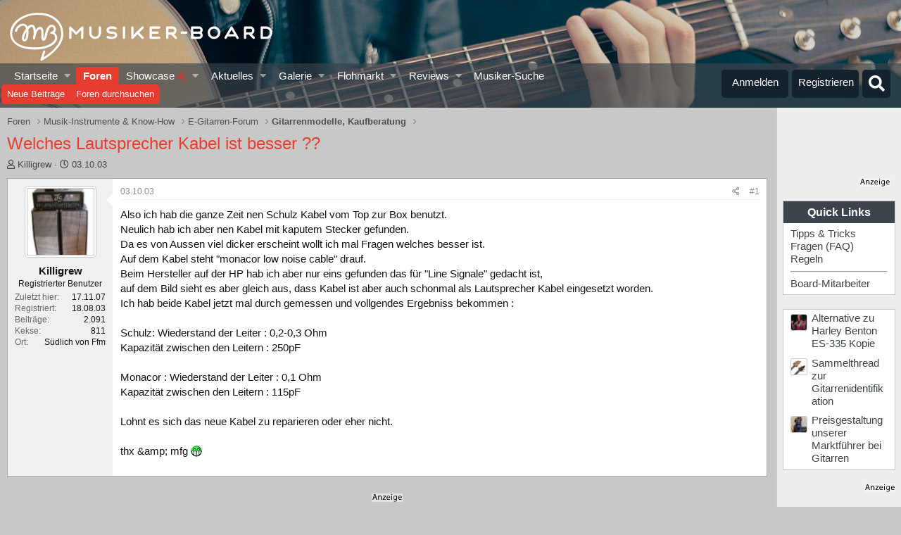

--- FILE ---
content_type: text/html; charset=utf-8
request_url: https://www.google.com/recaptcha/api2/aframe
body_size: 183
content:
<!DOCTYPE HTML><html><head><meta http-equiv="content-type" content="text/html; charset=UTF-8"></head><body><script nonce="mfl9ATZCBPdsKb_O73JPpA">/** Anti-fraud and anti-abuse applications only. See google.com/recaptcha */ try{var clients={'sodar':'https://pagead2.googlesyndication.com/pagead/sodar?'};window.addEventListener("message",function(a){try{if(a.source===window.parent){var b=JSON.parse(a.data);var c=clients[b['id']];if(c){var d=document.createElement('img');d.src=c+b['params']+'&rc='+(localStorage.getItem("rc::a")?sessionStorage.getItem("rc::b"):"");window.document.body.appendChild(d);sessionStorage.setItem("rc::e",parseInt(sessionStorage.getItem("rc::e")||0)+1);localStorage.setItem("rc::h",'1768793142427');}}}catch(b){}});window.parent.postMessage("_grecaptcha_ready", "*");}catch(b){}</script></body></html>

--- FILE ---
content_type: image/svg+xml
request_url: https://www.musiker-board.de/misc/anz.svg
body_size: 881
content:
<?xml version="1.0" encoding="utf-8"?>
<!-- Generator: Adobe Illustrator 23.0.4, SVG Export Plug-In . SVG Version: 6.00 Build 0)  -->
<svg version="1.1" id="Layer_1" xmlns="http://www.w3.org/2000/svg" xmlns:xlink="http://www.w3.org/1999/xlink" x="0px" y="0px"
	 viewBox="0 0 44 12" style="enable-background:new 0 0 44 12;" xml:space="preserve">
<style type="text/css">
	.st0{opacity:0.5;fill:#FFFFFF;}
</style>
<rect class="st0" width="44" height="12"/>
<g>
	<path d="M3,6.4L2.1,9H1.1l2.7-8.1h1.3L7.8,9H6.7L5.8,6.4H3z M5.6,5.6L4.8,3.3c-0.2-0.5-0.3-1-0.4-1.5h0C4.3,2.3,4.1,2.8,4,3.3
		L3.2,5.6H5.6z"/>
	<path d="M9.2,4.7c0-0.6,0-1.1,0-1.6h0.9l0.1,1h0c0.3-0.6,1-1.1,1.9-1.1c0.8,0,2.1,0.5,2.1,2.5V9h-1.1V5.6c0-0.9-0.3-1.7-1.3-1.7
		c-0.7,0-1.2,0.5-1.4,1.1c0,0.1-0.1,0.3-0.1,0.5V9H9.2V4.7z"/>
	<path d="M15.6,8.3l2.6-3.4c0.3-0.3,0.5-0.6,0.8-0.9v0h-3.1V3.2h4.4l0,0.7l-2.6,3.4c-0.2,0.3-0.5,0.6-0.7,0.9v0h3.4V9h-4.7V8.3z"/>
	<path d="M22.2,6.2c0,1.4,0.9,2,2,2c0.8,0,1.2-0.1,1.6-0.3L26,8.7c-0.4,0.2-1,0.4-1.9,0.4c-1.8,0-2.9-1.2-2.9-2.9
		c0-1.8,1-3.1,2.7-3.1c1.9,0,2.4,1.7,2.4,2.7c0,0.2,0,0.4,0,0.5H22.2z M25.3,5.5c0-0.7-0.3-1.7-1.5-1.7c-1.1,0-1.5,1-1.6,1.7H25.3z"
		/>
	<path d="M29.2,1.5c0,0.4-0.3,0.6-0.7,0.6c-0.4,0-0.6-0.3-0.6-0.6c0-0.4,0.3-0.7,0.7-0.7C28.9,0.9,29.2,1.1,29.2,1.5z M28,9V3.2H29
		V9H28z"/>
	<path d="M36.1,3.2c0,0.4,0,0.9,0,1.6v3.4c0,1.3-0.3,2.1-0.8,2.7c-0.6,0.5-1.4,0.7-2.1,0.7c-0.7,0-1.5-0.2-1.9-0.5l0.3-0.8
		c0.4,0.2,1,0.5,1.7,0.5c1.1,0,1.9-0.6,1.9-2V8h0c-0.3,0.5-0.9,1-1.8,1c-1.4,0-2.5-1.2-2.5-2.8c0-2,1.3-3.1,2.6-3.1
		c1,0,1.6,0.5,1.8,1h0l0-0.9H36.1z M35,5.4c0-0.2,0-0.3-0.1-0.5c-0.2-0.6-0.7-1.1-1.5-1.1c-1,0-1.7,0.9-1.7,2.2
		c0,1.1,0.6,2.1,1.7,2.1c0.6,0,1.2-0.4,1.5-1.1C35,6.9,35,6.7,35,6.5V5.4z"/>
	<path d="M38.7,6.2c0,1.4,0.9,2,2,2c0.8,0,1.2-0.1,1.6-0.3l0.2,0.8c-0.4,0.2-1,0.4-1.9,0.4c-1.8,0-2.9-1.2-2.9-2.9
		c0-1.8,1-3.1,2.7-3.1c1.9,0,2.4,1.7,2.4,2.7c0,0.2,0,0.4,0,0.5H38.7z M41.8,5.5c0-0.7-0.3-1.7-1.5-1.7c-1.1,0-1.5,1-1.6,1.7H41.8z"
		/>
</g>
</svg>
